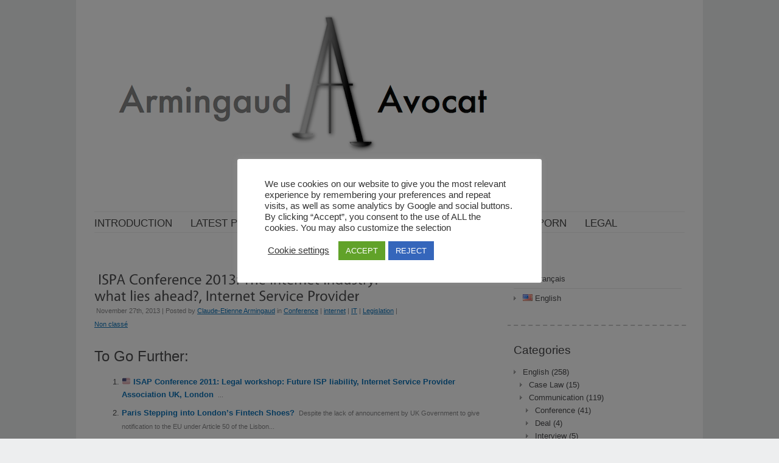

--- FILE ---
content_type: text/html; charset=UTF-8
request_url: https://armingaud-avocat.fr/en/ispa-conference-2013-the-internet-industry-what-lies-ahead-internet-service-provider-association-uk-london/
body_size: 14843
content:
<!DOCTYPE html>
<html lang="en-US">
<head>
<meta http-equiv="Content-Type" content="text/html; charset=UTF-8" />
<meta name="viewport" content="width=device-width; initial-scale=1.0" />
<title>&#x1f1fa;&#x1f1f8; ISPA Conference 2013: The Internet industry: what lies ahead?, Internet Service Provider Association – UK, London | Armingaud Avocat</title>
<link rel="profile" href="http://gmpg.org/xfn/11" />
<link rel="pingback" href="https://armingaud-avocat.fr/xmlrpc.php" />
<meta name='robots' content='max-image-preview:large' />
	<style>img:is([sizes="auto" i], [sizes^="auto," i]) { contain-intrinsic-size: 3000px 1500px }</style>
	<link rel="alternate" type="application/rss+xml" title="Armingaud Avocat &raquo; Feed" href="https://armingaud-avocat.fr/en/feed/" />
<link rel="alternate" type="application/rss+xml" title="Armingaud Avocat &raquo; Comments Feed" href="https://armingaud-avocat.fr/en/comments/feed/" />
<link rel="alternate" type="text/calendar" title="Armingaud Avocat &raquo; iCal Feed" href="https://armingaud-avocat.fr/events/?ical=1" />
<link rel="alternate" type="application/rss+xml" title="Armingaud Avocat &raquo; &#x1f1fa;&#x1f1f8; ISPA Conference 2013: The Internet industry: what lies ahead?, Internet Service Provider Association – UK, London Comments Feed" href="https://armingaud-avocat.fr/en/ispa-conference-2013-the-internet-industry-what-lies-ahead-internet-service-provider-association-uk-london/feed/" />
<script type="text/javascript">
/* <![CDATA[ */
window._wpemojiSettings = {"baseUrl":"https:\/\/s.w.org\/images\/core\/emoji\/15.0.3\/72x72\/","ext":".png","svgUrl":"https:\/\/s.w.org\/images\/core\/emoji\/15.0.3\/svg\/","svgExt":".svg","source":{"concatemoji":"https:\/\/armingaud-avocat.fr\/wp-includes\/js\/wp-emoji-release.min.js?ver=6.7.4"}};
/*! This file is auto-generated */
!function(i,n){var o,s,e;function c(e){try{var t={supportTests:e,timestamp:(new Date).valueOf()};sessionStorage.setItem(o,JSON.stringify(t))}catch(e){}}function p(e,t,n){e.clearRect(0,0,e.canvas.width,e.canvas.height),e.fillText(t,0,0);var t=new Uint32Array(e.getImageData(0,0,e.canvas.width,e.canvas.height).data),r=(e.clearRect(0,0,e.canvas.width,e.canvas.height),e.fillText(n,0,0),new Uint32Array(e.getImageData(0,0,e.canvas.width,e.canvas.height).data));return t.every(function(e,t){return e===r[t]})}function u(e,t,n){switch(t){case"flag":return n(e,"\ud83c\udff3\ufe0f\u200d\u26a7\ufe0f","\ud83c\udff3\ufe0f\u200b\u26a7\ufe0f")?!1:!n(e,"\ud83c\uddfa\ud83c\uddf3","\ud83c\uddfa\u200b\ud83c\uddf3")&&!n(e,"\ud83c\udff4\udb40\udc67\udb40\udc62\udb40\udc65\udb40\udc6e\udb40\udc67\udb40\udc7f","\ud83c\udff4\u200b\udb40\udc67\u200b\udb40\udc62\u200b\udb40\udc65\u200b\udb40\udc6e\u200b\udb40\udc67\u200b\udb40\udc7f");case"emoji":return!n(e,"\ud83d\udc26\u200d\u2b1b","\ud83d\udc26\u200b\u2b1b")}return!1}function f(e,t,n){var r="undefined"!=typeof WorkerGlobalScope&&self instanceof WorkerGlobalScope?new OffscreenCanvas(300,150):i.createElement("canvas"),a=r.getContext("2d",{willReadFrequently:!0}),o=(a.textBaseline="top",a.font="600 32px Arial",{});return e.forEach(function(e){o[e]=t(a,e,n)}),o}function t(e){var t=i.createElement("script");t.src=e,t.defer=!0,i.head.appendChild(t)}"undefined"!=typeof Promise&&(o="wpEmojiSettingsSupports",s=["flag","emoji"],n.supports={everything:!0,everythingExceptFlag:!0},e=new Promise(function(e){i.addEventListener("DOMContentLoaded",e,{once:!0})}),new Promise(function(t){var n=function(){try{var e=JSON.parse(sessionStorage.getItem(o));if("object"==typeof e&&"number"==typeof e.timestamp&&(new Date).valueOf()<e.timestamp+604800&&"object"==typeof e.supportTests)return e.supportTests}catch(e){}return null}();if(!n){if("undefined"!=typeof Worker&&"undefined"!=typeof OffscreenCanvas&&"undefined"!=typeof URL&&URL.createObjectURL&&"undefined"!=typeof Blob)try{var e="postMessage("+f.toString()+"("+[JSON.stringify(s),u.toString(),p.toString()].join(",")+"));",r=new Blob([e],{type:"text/javascript"}),a=new Worker(URL.createObjectURL(r),{name:"wpTestEmojiSupports"});return void(a.onmessage=function(e){c(n=e.data),a.terminate(),t(n)})}catch(e){}c(n=f(s,u,p))}t(n)}).then(function(e){for(var t in e)n.supports[t]=e[t],n.supports.everything=n.supports.everything&&n.supports[t],"flag"!==t&&(n.supports.everythingExceptFlag=n.supports.everythingExceptFlag&&n.supports[t]);n.supports.everythingExceptFlag=n.supports.everythingExceptFlag&&!n.supports.flag,n.DOMReady=!1,n.readyCallback=function(){n.DOMReady=!0}}).then(function(){return e}).then(function(){var e;n.supports.everything||(n.readyCallback(),(e=n.source||{}).concatemoji?t(e.concatemoji):e.wpemoji&&e.twemoji&&(t(e.twemoji),t(e.wpemoji)))}))}((window,document),window._wpemojiSettings);
/* ]]> */
</script>
<link rel='stylesheet' id='mci-footnotes-jquery-tooltips-pagelayout-none-css' href='https://armingaud-avocat.fr/wp-content/plugins/footnotes/css/footnotes-jqttbrpl0.min.css?ver=2.7.3' type='text/css' media='all' />
<style id='wp-emoji-styles-inline-css' type='text/css'>

	img.wp-smiley, img.emoji {
		display: inline !important;
		border: none !important;
		box-shadow: none !important;
		height: 1em !important;
		width: 1em !important;
		margin: 0 0.07em !important;
		vertical-align: -0.1em !important;
		background: none !important;
		padding: 0 !important;
	}
</style>
<link rel='stylesheet' id='wp-block-library-css' href='https://armingaud-avocat.fr/wp-includes/css/dist/block-library/style.min.css?ver=6.7.4' type='text/css' media='all' />
<link rel='stylesheet' id='wp-components-css' href='https://armingaud-avocat.fr/wp-includes/css/dist/components/style.min.css?ver=6.7.4' type='text/css' media='all' />
<link rel='stylesheet' id='wp-preferences-css' href='https://armingaud-avocat.fr/wp-includes/css/dist/preferences/style.min.css?ver=6.7.4' type='text/css' media='all' />
<link rel='stylesheet' id='wp-block-editor-css' href='https://armingaud-avocat.fr/wp-includes/css/dist/block-editor/style.min.css?ver=6.7.4' type='text/css' media='all' />
<link rel='stylesheet' id='wp-reusable-blocks-css' href='https://armingaud-avocat.fr/wp-includes/css/dist/reusable-blocks/style.min.css?ver=6.7.4' type='text/css' media='all' />
<link rel='stylesheet' id='wp-patterns-css' href='https://armingaud-avocat.fr/wp-includes/css/dist/patterns/style.min.css?ver=6.7.4' type='text/css' media='all' />
<link rel='stylesheet' id='wp-editor-css' href='https://armingaud-avocat.fr/wp-includes/css/dist/editor/style.min.css?ver=6.7.4' type='text/css' media='all' />
<link rel='stylesheet' id='mbg_faq_page-cgb-style-css-css' href='https://armingaud-avocat.fr/wp-content/plugins/mbg-faq-block/dist/blocks.style.build.css' type='text/css' media='all' />
<style id='classic-theme-styles-inline-css' type='text/css'>
/*! This file is auto-generated */
.wp-block-button__link{color:#fff;background-color:#32373c;border-radius:9999px;box-shadow:none;text-decoration:none;padding:calc(.667em + 2px) calc(1.333em + 2px);font-size:1.125em}.wp-block-file__button{background:#32373c;color:#fff;text-decoration:none}
</style>
<style id='global-styles-inline-css' type='text/css'>
:root{--wp--preset--aspect-ratio--square: 1;--wp--preset--aspect-ratio--4-3: 4/3;--wp--preset--aspect-ratio--3-4: 3/4;--wp--preset--aspect-ratio--3-2: 3/2;--wp--preset--aspect-ratio--2-3: 2/3;--wp--preset--aspect-ratio--16-9: 16/9;--wp--preset--aspect-ratio--9-16: 9/16;--wp--preset--color--black: #000000;--wp--preset--color--cyan-bluish-gray: #abb8c3;--wp--preset--color--white: #ffffff;--wp--preset--color--pale-pink: #f78da7;--wp--preset--color--vivid-red: #cf2e2e;--wp--preset--color--luminous-vivid-orange: #ff6900;--wp--preset--color--luminous-vivid-amber: #fcb900;--wp--preset--color--light-green-cyan: #7bdcb5;--wp--preset--color--vivid-green-cyan: #00d084;--wp--preset--color--pale-cyan-blue: #8ed1fc;--wp--preset--color--vivid-cyan-blue: #0693e3;--wp--preset--color--vivid-purple: #9b51e0;--wp--preset--gradient--vivid-cyan-blue-to-vivid-purple: linear-gradient(135deg,rgba(6,147,227,1) 0%,rgb(155,81,224) 100%);--wp--preset--gradient--light-green-cyan-to-vivid-green-cyan: linear-gradient(135deg,rgb(122,220,180) 0%,rgb(0,208,130) 100%);--wp--preset--gradient--luminous-vivid-amber-to-luminous-vivid-orange: linear-gradient(135deg,rgba(252,185,0,1) 0%,rgba(255,105,0,1) 100%);--wp--preset--gradient--luminous-vivid-orange-to-vivid-red: linear-gradient(135deg,rgba(255,105,0,1) 0%,rgb(207,46,46) 100%);--wp--preset--gradient--very-light-gray-to-cyan-bluish-gray: linear-gradient(135deg,rgb(238,238,238) 0%,rgb(169,184,195) 100%);--wp--preset--gradient--cool-to-warm-spectrum: linear-gradient(135deg,rgb(74,234,220) 0%,rgb(151,120,209) 20%,rgb(207,42,186) 40%,rgb(238,44,130) 60%,rgb(251,105,98) 80%,rgb(254,248,76) 100%);--wp--preset--gradient--blush-light-purple: linear-gradient(135deg,rgb(255,206,236) 0%,rgb(152,150,240) 100%);--wp--preset--gradient--blush-bordeaux: linear-gradient(135deg,rgb(254,205,165) 0%,rgb(254,45,45) 50%,rgb(107,0,62) 100%);--wp--preset--gradient--luminous-dusk: linear-gradient(135deg,rgb(255,203,112) 0%,rgb(199,81,192) 50%,rgb(65,88,208) 100%);--wp--preset--gradient--pale-ocean: linear-gradient(135deg,rgb(255,245,203) 0%,rgb(182,227,212) 50%,rgb(51,167,181) 100%);--wp--preset--gradient--electric-grass: linear-gradient(135deg,rgb(202,248,128) 0%,rgb(113,206,126) 100%);--wp--preset--gradient--midnight: linear-gradient(135deg,rgb(2,3,129) 0%,rgb(40,116,252) 100%);--wp--preset--font-size--small: 13px;--wp--preset--font-size--medium: 20px;--wp--preset--font-size--large: 36px;--wp--preset--font-size--x-large: 42px;--wp--preset--spacing--20: 0.44rem;--wp--preset--spacing--30: 0.67rem;--wp--preset--spacing--40: 1rem;--wp--preset--spacing--50: 1.5rem;--wp--preset--spacing--60: 2.25rem;--wp--preset--spacing--70: 3.38rem;--wp--preset--spacing--80: 5.06rem;--wp--preset--shadow--natural: 6px 6px 9px rgba(0, 0, 0, 0.2);--wp--preset--shadow--deep: 12px 12px 50px rgba(0, 0, 0, 0.4);--wp--preset--shadow--sharp: 6px 6px 0px rgba(0, 0, 0, 0.2);--wp--preset--shadow--outlined: 6px 6px 0px -3px rgba(255, 255, 255, 1), 6px 6px rgba(0, 0, 0, 1);--wp--preset--shadow--crisp: 6px 6px 0px rgba(0, 0, 0, 1);}:where(.is-layout-flex){gap: 0.5em;}:where(.is-layout-grid){gap: 0.5em;}body .is-layout-flex{display: flex;}.is-layout-flex{flex-wrap: wrap;align-items: center;}.is-layout-flex > :is(*, div){margin: 0;}body .is-layout-grid{display: grid;}.is-layout-grid > :is(*, div){margin: 0;}:where(.wp-block-columns.is-layout-flex){gap: 2em;}:where(.wp-block-columns.is-layout-grid){gap: 2em;}:where(.wp-block-post-template.is-layout-flex){gap: 1.25em;}:where(.wp-block-post-template.is-layout-grid){gap: 1.25em;}.has-black-color{color: var(--wp--preset--color--black) !important;}.has-cyan-bluish-gray-color{color: var(--wp--preset--color--cyan-bluish-gray) !important;}.has-white-color{color: var(--wp--preset--color--white) !important;}.has-pale-pink-color{color: var(--wp--preset--color--pale-pink) !important;}.has-vivid-red-color{color: var(--wp--preset--color--vivid-red) !important;}.has-luminous-vivid-orange-color{color: var(--wp--preset--color--luminous-vivid-orange) !important;}.has-luminous-vivid-amber-color{color: var(--wp--preset--color--luminous-vivid-amber) !important;}.has-light-green-cyan-color{color: var(--wp--preset--color--light-green-cyan) !important;}.has-vivid-green-cyan-color{color: var(--wp--preset--color--vivid-green-cyan) !important;}.has-pale-cyan-blue-color{color: var(--wp--preset--color--pale-cyan-blue) !important;}.has-vivid-cyan-blue-color{color: var(--wp--preset--color--vivid-cyan-blue) !important;}.has-vivid-purple-color{color: var(--wp--preset--color--vivid-purple) !important;}.has-black-background-color{background-color: var(--wp--preset--color--black) !important;}.has-cyan-bluish-gray-background-color{background-color: var(--wp--preset--color--cyan-bluish-gray) !important;}.has-white-background-color{background-color: var(--wp--preset--color--white) !important;}.has-pale-pink-background-color{background-color: var(--wp--preset--color--pale-pink) !important;}.has-vivid-red-background-color{background-color: var(--wp--preset--color--vivid-red) !important;}.has-luminous-vivid-orange-background-color{background-color: var(--wp--preset--color--luminous-vivid-orange) !important;}.has-luminous-vivid-amber-background-color{background-color: var(--wp--preset--color--luminous-vivid-amber) !important;}.has-light-green-cyan-background-color{background-color: var(--wp--preset--color--light-green-cyan) !important;}.has-vivid-green-cyan-background-color{background-color: var(--wp--preset--color--vivid-green-cyan) !important;}.has-pale-cyan-blue-background-color{background-color: var(--wp--preset--color--pale-cyan-blue) !important;}.has-vivid-cyan-blue-background-color{background-color: var(--wp--preset--color--vivid-cyan-blue) !important;}.has-vivid-purple-background-color{background-color: var(--wp--preset--color--vivid-purple) !important;}.has-black-border-color{border-color: var(--wp--preset--color--black) !important;}.has-cyan-bluish-gray-border-color{border-color: var(--wp--preset--color--cyan-bluish-gray) !important;}.has-white-border-color{border-color: var(--wp--preset--color--white) !important;}.has-pale-pink-border-color{border-color: var(--wp--preset--color--pale-pink) !important;}.has-vivid-red-border-color{border-color: var(--wp--preset--color--vivid-red) !important;}.has-luminous-vivid-orange-border-color{border-color: var(--wp--preset--color--luminous-vivid-orange) !important;}.has-luminous-vivid-amber-border-color{border-color: var(--wp--preset--color--luminous-vivid-amber) !important;}.has-light-green-cyan-border-color{border-color: var(--wp--preset--color--light-green-cyan) !important;}.has-vivid-green-cyan-border-color{border-color: var(--wp--preset--color--vivid-green-cyan) !important;}.has-pale-cyan-blue-border-color{border-color: var(--wp--preset--color--pale-cyan-blue) !important;}.has-vivid-cyan-blue-border-color{border-color: var(--wp--preset--color--vivid-cyan-blue) !important;}.has-vivid-purple-border-color{border-color: var(--wp--preset--color--vivid-purple) !important;}.has-vivid-cyan-blue-to-vivid-purple-gradient-background{background: var(--wp--preset--gradient--vivid-cyan-blue-to-vivid-purple) !important;}.has-light-green-cyan-to-vivid-green-cyan-gradient-background{background: var(--wp--preset--gradient--light-green-cyan-to-vivid-green-cyan) !important;}.has-luminous-vivid-amber-to-luminous-vivid-orange-gradient-background{background: var(--wp--preset--gradient--luminous-vivid-amber-to-luminous-vivid-orange) !important;}.has-luminous-vivid-orange-to-vivid-red-gradient-background{background: var(--wp--preset--gradient--luminous-vivid-orange-to-vivid-red) !important;}.has-very-light-gray-to-cyan-bluish-gray-gradient-background{background: var(--wp--preset--gradient--very-light-gray-to-cyan-bluish-gray) !important;}.has-cool-to-warm-spectrum-gradient-background{background: var(--wp--preset--gradient--cool-to-warm-spectrum) !important;}.has-blush-light-purple-gradient-background{background: var(--wp--preset--gradient--blush-light-purple) !important;}.has-blush-bordeaux-gradient-background{background: var(--wp--preset--gradient--blush-bordeaux) !important;}.has-luminous-dusk-gradient-background{background: var(--wp--preset--gradient--luminous-dusk) !important;}.has-pale-ocean-gradient-background{background: var(--wp--preset--gradient--pale-ocean) !important;}.has-electric-grass-gradient-background{background: var(--wp--preset--gradient--electric-grass) !important;}.has-midnight-gradient-background{background: var(--wp--preset--gradient--midnight) !important;}.has-small-font-size{font-size: var(--wp--preset--font-size--small) !important;}.has-medium-font-size{font-size: var(--wp--preset--font-size--medium) !important;}.has-large-font-size{font-size: var(--wp--preset--font-size--large) !important;}.has-x-large-font-size{font-size: var(--wp--preset--font-size--x-large) !important;}
:where(.wp-block-post-template.is-layout-flex){gap: 1.25em;}:where(.wp-block-post-template.is-layout-grid){gap: 1.25em;}
:where(.wp-block-columns.is-layout-flex){gap: 2em;}:where(.wp-block-columns.is-layout-grid){gap: 2em;}
:root :where(.wp-block-pullquote){font-size: 1.5em;line-height: 1.6;}
</style>
<link rel='stylesheet' id='anchor-block-public-styles-css' href='https://armingaud-avocat.fr/wp-content/plugins/anchor-block/public/anchor-block.css?ver=6.7.4' type='text/css' media='all' />
<link rel='stylesheet' id='cookie-law-info-css' href='https://armingaud-avocat.fr/wp-content/plugins/cookie-law-info/legacy/public/css/cookie-law-info-public.css?ver=3.3.5' type='text/css' media='all' />
<link rel='stylesheet' id='cookie-law-info-gdpr-css' href='https://armingaud-avocat.fr/wp-content/plugins/cookie-law-info/legacy/public/css/cookie-law-info-gdpr.css?ver=3.3.5' type='text/css' media='all' />
<link rel='stylesheet' id='ctf_styles-css' href='https://armingaud-avocat.fr/wp-content/plugins/custom-twitter-feeds/css/ctf-styles.min.css?ver=2.3.1' type='text/css' media='all' />
<link rel='stylesheet' id='tablepress-default-css' href='https://armingaud-avocat.fr/wp-content/plugins/tablepress/css/build/default.css?ver=3.2.1' type='text/css' media='all' />
<link rel='stylesheet' id='default-css' href='https://armingaud-avocat.fr/wp-content/themes/delicate/style.css' type='text/css' media='all' />
<!--[if IE 7]>
<link rel='stylesheet' id='delicate-ie7-css' href='https://armingaud-avocat.fr/wp-content/themes/delicate/ie7.css' type='text/css' media='all' />
<![endif]-->
<!--[if IE 6]>
<link rel='stylesheet' id='delicate-ie6-css' href='https://armingaud-avocat.fr/wp-content/themes/delicate/ie6.css' type='text/css' media='all' />
<![endif]-->
<script type="text/javascript" src="https://armingaud-avocat.fr/wp-includes/js/jquery/jquery.min.js?ver=3.7.1" id="jquery-core-js"></script>
<script type="text/javascript" src="https://armingaud-avocat.fr/wp-includes/js/jquery/jquery-migrate.min.js?ver=3.4.1" id="jquery-migrate-js"></script>
<script type="text/javascript" src="https://armingaud-avocat.fr/wp-content/plugins/footnotes/js/jquery.tools.min.js?ver=1.2.7.redacted.2" id="mci-footnotes-jquery-tools-js"></script>
<script type="text/javascript" id="cookie-law-info-js-extra">
/* <![CDATA[ */
var Cli_Data = {"nn_cookie_ids":[],"cookielist":[],"non_necessary_cookies":[],"ccpaEnabled":"","ccpaRegionBased":"","ccpaBarEnabled":"","strictlyEnabled":["necessary","obligatoire"],"ccpaType":"gdpr","js_blocking":"1","custom_integration":"","triggerDomRefresh":"","secure_cookies":""};
var cli_cookiebar_settings = {"animate_speed_hide":"500","animate_speed_show":"500","background":"#FFF","border":"#b1a6a6c2","border_on":"","button_1_button_colour":"#61a229","button_1_button_hover":"#4e8221","button_1_link_colour":"#fff","button_1_as_button":"1","button_1_new_win":"","button_2_button_colour":"#333","button_2_button_hover":"#292929","button_2_link_colour":"#444","button_2_as_button":"","button_2_hidebar":"","button_3_button_colour":"#3566bb","button_3_button_hover":"#2a5296","button_3_link_colour":"#fff","button_3_as_button":"1","button_3_new_win":"","button_4_button_colour":"#000","button_4_button_hover":"#000000","button_4_link_colour":"#333333","button_4_as_button":"","button_7_button_colour":"#61a229","button_7_button_hover":"#4e8221","button_7_link_colour":"#fff","button_7_as_button":"1","button_7_new_win":"","font_family":"inherit","header_fix":"","notify_animate_hide":"1","notify_animate_show":"","notify_div_id":"#cookie-law-info-bar","notify_position_horizontal":"right","notify_position_vertical":"bottom","scroll_close":"","scroll_close_reload":"","accept_close_reload":"1","reject_close_reload":"","showagain_tab":"1","showagain_background":"#fff","showagain_border":"#000","showagain_div_id":"#cookie-law-info-again","showagain_x_position":"100px","text":"#333333","show_once_yn":"","show_once":"10000","logging_on":"","as_popup":"","popup_overlay":"1","bar_heading_text":"","cookie_bar_as":"popup","popup_showagain_position":"bottom-right","widget_position":"left"};
var log_object = {"ajax_url":"https:\/\/armingaud-avocat.fr\/wp-admin\/admin-ajax.php"};
/* ]]> */
</script>
<script type="text/javascript" src="https://armingaud-avocat.fr/wp-content/plugins/cookie-law-info/legacy/public/js/cookie-law-info-public.js?ver=3.3.5" id="cookie-law-info-js"></script>
<script type="text/javascript" src="https://armingaud-avocat.fr/wp-content/themes/delicate/js/superfish.js?ver=2.9.2" id="superfish-js"></script>
<script type="text/javascript" src="https://armingaud-avocat.fr/wp-content/themes/delicate/js/jquery.cycle.all.min.js" id="cycle-js"></script>
<script type="text/javascript" src="https://armingaud-avocat.fr/wp-content/themes/delicate/js/cufon.js?ver=1.09i" id="cufon-js"></script>
<script type="text/javascript" src="https://armingaud-avocat.fr/wp-content/themes/delicate/js/Vegur_400.font.js" id="Vegur_400-js"></script>
<link rel="https://api.w.org/" href="https://armingaud-avocat.fr/wp-json/" /><link rel="alternate" title="JSON" type="application/json" href="https://armingaud-avocat.fr/wp-json/wp/v2/posts/3174" /><link rel="EditURI" type="application/rsd+xml" title="RSD" href="https://armingaud-avocat.fr/xmlrpc.php?rsd" />
<meta name="generator" content="WordPress 6.7.4" />
<link rel="canonical" href="https://armingaud-avocat.fr/en/ispa-conference-2013-the-internet-industry-what-lies-ahead-internet-service-provider-association-uk-london/" />
<link rel='shortlink' href='https://armingaud-avocat.fr/?p=3174' />
<link rel="alternate" title="oEmbed (JSON)" type="application/json+oembed" href="https://armingaud-avocat.fr/wp-json/oembed/1.0/embed?url=https%3A%2F%2Farmingaud-avocat.fr%2Fen%2Fispa-conference-2013-the-internet-industry-what-lies-ahead-internet-service-provider-association-uk-london%2F" />
<link rel="alternate" title="oEmbed (XML)" type="text/xml+oembed" href="https://armingaud-avocat.fr/wp-json/oembed/1.0/embed?url=https%3A%2F%2Farmingaud-avocat.fr%2Fen%2Fispa-conference-2013-the-internet-industry-what-lies-ahead-internet-service-provider-association-uk-london%2F&#038;format=xml" />

		<!-- GA Google Analytics @ https://m0n.co/ga -->
		<script async src="https://www.googletagmanager.com/gtag/js?id=G-2X768QSHJ8"></script>
		<script>
			window.dataLayer = window.dataLayer || [];
			function gtag(){dataLayer.push(arguments);}
			gtag('js', new Date());
			gtag('config', 'G-2X768QSHJ8');
		</script>

	<meta name="tec-api-version" content="v1"><meta name="tec-api-origin" content="https://armingaud-avocat.fr"><link rel="alternate" href="https://armingaud-avocat.fr/wp-json/tribe/events/v1/" /><meta name="template" content="delicate 3.5.5" />
<meta name="generator" content="NattyWP Framework Version 2.1.5" />
<meta name="description" content="La Robe et le Web " />
<link href="http://armingaud-avocat.fr/wp-content/uploads/2013/04/favicon-1.ico" rel="shortcut icon" type="image/x-icon" />
<link rel="stylesheet" type="text/css" href="https://armingaud-avocat.fr/wp-content/themes/delicate/functions/css/shortcodes.css" media="screen" /><script type="text/javascript" src="https://armingaud-avocat.fr/wp-content/themes/delicate/functions/js/shortcode.js"></script><style type="text/css">
	.topnav a {
		font-size: 17px;
	}
	.topnav a {
		color: #454545;
	}
	.topnav a:hover, .topnav ul.children > li > a:hover, .topnav ul.children > li > a:hover span {
		color: #ff0505;
	}
	body {
		font-size: 13px;
	}
	.post {
		color: #4D4D4F;
	}
	.post a {
		color: #0E73B8;
	}
	.post a:hover {
		color: #ff0505;
	}
	#sidebar li.widget, #sidebar h2 {
		color: #454547;
	}
	#sidebar li.widget a {
		color: #4D4D4F;
	}
	#sidebar li.widget a:hover {
		color: #0E73B8;
	}
</style><!--[if IE 6]><style type="text/css">
            img.png {
            filter: expression(
            (runtimeStyle.filter == '') ? runtimeStyle.filter = 'progid:DXImageTransform.Microsoft.AlphaImageLoader(src='+src+', sizingMethod=scale)' : '',
            width = width,
            src = 'https://armingaud-avocat.fr/wp-content/themes/delicate/images/px.gif');
    }
        </style><![endif]--><!--[if IE 6]><script type="text/javascript" src="https://armingaud-avocat.fr/wp-content/themes/delicate/js/menu.js"></script><![endif]-->	<style type="text/css">
           .head-img .tagline {display:none;}
        .content-pad,
    .slideshow-bg .slideshow, .slideshow-bg .slideshow > div,
    .head-img img {width:970px;}
	</style>
	
<style type="text/css" media="all">
.footnotes_reference_container {margin-top: 24px !important; margin-bottom: 0px !important;}
.footnote_container_prepare > p {border-bottom: 1px solid #aaaaaa !important;}
.footnote_tooltip { font-size: 13px !important; background-color: #fff7a7 !important; border-width: 1px !important; border-style: solid !important; border-color: #cccc99 !important; border-radius: 3px !important; -webkit-box-shadow: 2px 2px 11px #666666; -moz-box-shadow: 2px 2px 11px #666666; box-shadow: 2px 2px 11px #666666;}


</style>
</head>

<body class="post-template-default single single-post postid-3174 single-format-standard tribe-no-js">
<div class="content-pad">
<div id="header">
	<div id="logo"><a href="http://armingaud-avocat.fr/en"><img src="http://armingaud-avocat.fr/wp-content/uploads/2013/04/LogoAARobeWeb2.png" border="0" class="png" alt="Armingaud Avocat" /></a></div>	</div>

<div class="top">
    <div id="menu">	
       <ul id="nav-ie" class="topnav fl fr sf-js-enabled sf-shadow"><li id="menu-item-1174" class="menu-item menu-item-type-post_type menu-item-object-page menu-item-1174"><a href="https://armingaud-avocat.fr/en/presentation/"><span>Introduction</span></a></li>
<li id="menu-item-2414" class="menu-item menu-item-type-custom menu-item-object-custom menu-item-2414"><a href="http://armingaud-avocat.fr/en/"><span>Latest Posts</span></a></li>
<li id="menu-item-1177" class="menu-item menu-item-type-post_type menu-item-object-page menu-item-1177"><a href="https://armingaud-avocat.fr/en/areas-of-expertise/"><span>Areas of expertise</span></a></li>
<li id="menu-item-1292" class="menu-item menu-item-type-taxonomy menu-item-object-tribe_events_cat menu-item-1292"><a href="https://armingaud-avocat.fr/events/category/conference/"><span>Calendar</span></a></li>
<li id="menu-item-1526" class="menu-item menu-item-type-post_type menu-item-object-page menu-item-1526"><a href="https://armingaud-avocat.fr/en/fight-against-revenge-porn/"><span>Revenge Porn</span></a></li>
<li id="menu-item-1176" class="menu-item menu-item-type-post_type menu-item-object-page menu-item-1176"><a href="https://armingaud-avocat.fr/en/legal/"><span>Legal</span></a></li>
</ul>    </div>                
</div> <!-- END top -->
<div class="clear"></div>
<div class="head-img">
  </div>
<!-- END Header --><div id="main">		
	<div class="columns">	
    <div class="narrowcolumn singlepage no">
          							
			<div class="post post-3174 type-post status-publish format-standard hentry category-conference-en category-internet category-it category-legislation-en category-non-classe-en">            	
         <div class="title">
          <h2>&#x1f1fa;&#x1f1f8; ISPA Conference 2013: The Internet industry: what lies ahead?, Internet Service Provider Association – UK, London</h2>
                <small>November 27th, 2013 | Posted by <span class="author"><span class="author vcard"><a class="url fn n" href="https://armingaud-avocat.fr/en/author/admin/" title="View all posts by Claude-Etienne Armingaud">Claude-Etienne Armingaud</a></span></span> in <a href="https://armingaud-avocat.fr/en/category/english/communication-en/conference-en/" rel="category tag">Conference</a> | <a href="https://armingaud-avocat.fr/en/category/english/it/internet/" rel="category tag">internet</a> | <a href="https://armingaud-avocat.fr/en/category/english/it/" rel="category tag">IT</a> | <a href="https://armingaud-avocat.fr/en/category/english/legislation-en/" rel="category tag">Legislation</a> | <a href="https://armingaud-avocat.fr/en/category/non-classe-en/" rel="category tag">Non classé</a> </small> 
         </div>                
				<div class="entry">
                          <div class="yarpp yarpp-related yarpp-related-website yarpp-template-list">
<!-- YARPP List -->
<h2>To Go Further:</h2><ol><li><a href="https://armingaud-avocat.fr/en/isap-conference-2011-legal-workshop-future-isp-liability-internet-service-provider-association-uk-london/" rel="bookmark" title="&#127482;&#127480; ISAP Conference 2011: Legal workshop: Future ISP liability,&nbsp;Internet Service Provider Association UK, London">&#127482;&#127480; ISAP Conference 2011: Legal workshop: Future ISP liability,&nbsp;Internet Service Provider Association UK, London</a> <small>...</small></li>
<li><a href="https://armingaud-avocat.fr/en/paris-stepping-into-londons-fintech-shoes/" rel="bookmark" title="Paris Stepping into London&rsquo;s Fintech Shoes?">Paris Stepping into London&rsquo;s Fintech Shoes?</a> <small>Despite the lack of announcement by UK Government to give notification to the EU under Article 50 of the Lisbon...</small></li>
<li><a href="https://armingaud-avocat.fr/en/%ef%bf%bc%f0%9f%87%ba%f0%9f%87%b8-how-will-the-data-driven-economy-and-internet-of-things-fuel-the-connected-car-industry-and-can-global-compliance-be-reached-global-manufactu/" rel="bookmark" title="&#127482;&#127480; How will the data-driven economy and internet of things fuel the connected car industry and can global compliance be reached?,&nbsp;GMIS, Abu Dhabi">&#127482;&#127480; How will the data-driven economy and internet of things fuel the connected car industry and can global compliance be reached?,&nbsp;GMIS, Abu Dhabi</a> <small>Global Manufacturing and Industrialisation Summit, Abu Dhabi...</small></li>
<li><a href="https://armingaud-avocat.fr/en/table-ronde-1-produits-et-services-les-tendances-de-2016-conference-automobile-connectee-le-journal-de-lautomobile-paris/" rel="bookmark" title="&#127467;&#127479; Table ronde #1 &ndash; Produits et services : les tendances de 2016, Conference Automobile Connectee &ndash;&nbsp;Le Journal de l&rsquo;Automobile, Paris">&#127467;&#127479; Table ronde #1 &ndash; Produits et services : les tendances de 2016, Conference Automobile Connectee &ndash;&nbsp;Le Journal de l&rsquo;Automobile, Paris</a> <small>...</small></li>
</ol></div>    
             <div class="clear"></div>
        </div>              
                
				<p class="postmetadata">	               
                        			
                <span class="category"></span>	
				</p>
        
        <p><small>You can follow any responses to this entry through the <a href="https://armingaud-avocat.fr/en/ispa-conference-2013-the-internet-industry-what-lies-ahead-internet-service-provider-association-uk-london/feed/">RSS 2.0</a>													Responses are currently closed, but you can <a href="https://armingaud-avocat.fr/en/ispa-conference-2013-the-internet-industry-what-lies-ahead-internet-service-provider-association-uk-london/trackback/ " rel="trackback">trackback</a>.
											</small>
         </p>	
                
			</div>	
            <div class="post">
        		
<!-- You can start editing here. -->


			<!-- If comments are closed. -->
		<p class="nocomments"></p>

	
      	
       		</div>				
		
	</div> <!-- END Narrowcolumn -->

  <div id="sidebar" class="profile no">
      <ul><li id="widget_polylang" class="widget png_scale"><ul>
	<li class="lang-item lang-item-77 lang-item-fr no-translation lang-item-first"><a lang="fr-FR" hreflang="fr-FR" href="http://armingaud-avocat.fr/"><img src="[data-uri]" alt="" width="16" height="11" style="width: 16px; height: 11px;" /><span style="margin-left:0.3em;">Français</span></a></li>
	<li class="lang-item lang-item-80 lang-item-en current-lang"><a lang="en-US" hreflang="en-US" href="https://armingaud-avocat.fr/en/ispa-conference-2013-the-internet-industry-what-lies-ahead-internet-service-provider-association-uk-london/" aria-current="true"><img src="[data-uri]" alt="" width="16" height="11" style="width: 16px; height: 11px;" /><span style="margin-left:0.3em;">English</span></a></li>
</ul>
</li><li id="widget_categories" class="widget png_scale"><h2 class="blocktitle"><span>Categories</span></h2>
			<ul>
					<li class="cat-item cat-item-512"><a href="https://armingaud-avocat.fr/en/category/english/">English</a> (258)
<ul class='children'>
	<li class="cat-item cat-item-349"><a href="https://armingaud-avocat.fr/en/category/english/case-law/">Case Law</a> (15)
</li>
	<li class="cat-item cat-item-177"><a href="https://armingaud-avocat.fr/en/category/english/communication-en/">Communication</a> (119)
	<ul class='children'>
	<li class="cat-item cat-item-185"><a href="https://armingaud-avocat.fr/en/category/english/communication-en/conference-en/">Conference</a> (41)
</li>
	<li class="cat-item cat-item-181"><a href="https://armingaud-avocat.fr/en/category/english/communication-en/deal-en/">Deal</a> (4)
</li>
	<li class="cat-item cat-item-183"><a href="https://armingaud-avocat.fr/en/category/english/communication-en/interview/">Interview</a> (5)
</li>
	<li class="cat-item cat-item-587"><a href="https://armingaud-avocat.fr/en/category/english/communication-en/podcast/">Podcast</a> (4)
</li>
	<li class="cat-item cat-item-347"><a href="https://armingaud-avocat.fr/en/category/english/communication-en/press-en-communication-en/">Press</a> (7)
</li>
	<li class="cat-item cat-item-155"><a href="https://armingaud-avocat.fr/en/category/english/communication-en/rankings/">Rankings</a> (52)
</li>
	</ul>
</li>
	<li class="cat-item cat-item-179"><a href="https://armingaud-avocat.fr/en/category/english/competition/">Competition</a> (11)
</li>
	<li class="cat-item cat-item-190"><a href="https://armingaud-avocat.fr/en/category/english/ecommerce/">eCommerce</a> (16)
</li>
	<li class="cat-item cat-item-188"><a href="https://armingaud-avocat.fr/en/category/english/ethics/">Ethics</a> (3)
</li>
	<li class="cat-item cat-item-395"><a href="https://armingaud-avocat.fr/en/category/english/intellectual-property/">Intellectual Property</a> (26)
	<ul class='children'>
	<li class="cat-item cat-item-688"><a href="https://armingaud-avocat.fr/en/category/english/intellectual-property/patent/">Patent</a> (1)
</li>
	<li class="cat-item cat-item-397"><a href="https://armingaud-avocat.fr/en/category/english/intellectual-property/photography/">Photography</a> (1)
</li>
	<li class="cat-item cat-item-216"><a href="https://armingaud-avocat.fr/en/category/english/intellectual-property/trademarks/">Trademarks</a> (20)
</li>
	</ul>
</li>
	<li class="cat-item cat-item-198"><a href="https://armingaud-avocat.fr/en/category/english/it/">IT</a> (95)
	<ul class='children'>
	<li class="cat-item cat-item-673"><a href="https://armingaud-avocat.fr/en/category/english/it/artificial-intelligence-en/">Artificial intelligence</a> (5)
</li>
	<li class="cat-item cat-item-622"><a href="https://armingaud-avocat.fr/en/category/english/it/artificial-intelligence/">Artificial Intelligence</a> (20)
</li>
	<li class="cat-item cat-item-175"><a href="https://armingaud-avocat.fr/en/category/english/it/blockchain-en/">Blockchain</a> (16)
</li>
	<li class="cat-item cat-item-55"><a href="https://armingaud-avocat.fr/en/category/english/it/connected-cars/">Connected Cars</a> (22)
</li>
	<li class="cat-item cat-item-435"><a href="https://armingaud-avocat.fr/en/category/english/it/ehealth/">eHealth</a> (5)
</li>
	<li class="cat-item cat-item-529"><a href="https://armingaud-avocat.fr/en/category/english/it/internet/">internet</a> (14)
</li>
	<li class="cat-item cat-item-214"><a href="https://armingaud-avocat.fr/en/category/english/it/software/">Software</a> (14)
</li>
	<li class="cat-item cat-item-210"><a href="https://armingaud-avocat.fr/en/category/english/it/trusted-services-and-esignature/">Trusted Services and eSignature</a> (12)
</li>
	</ul>
</li>
	<li class="cat-item cat-item-242"><a href="https://armingaud-avocat.fr/en/category/english/legislation-en/">Legislation</a> (41)
</li>
	<li class="cat-item cat-item-206"><a href="https://armingaud-avocat.fr/en/category/english/privacy-en/">Privacy</a> (165)
	<ul class='children'>
	<li class="cat-item cat-item-419"><a href="https://armingaud-avocat.fr/en/category/english/privacy-en/cookies/">cookies</a> (9)
</li>
	<li class="cat-item cat-item-428"><a href="https://armingaud-avocat.fr/en/category/english/privacy-en/data-breach/">Data Breach</a> (9)
</li>
	<li class="cat-item cat-item-316"><a href="https://armingaud-avocat.fr/en/category/english/privacy-en/data-transfer/">Data Transfer</a> (32)
</li>
	<li class="cat-item cat-item-411"><a href="https://armingaud-avocat.fr/en/category/english/privacy-en/guidelines/">Guidelines</a> (16)
</li>
	</ul>
</li>
	<li class="cat-item cat-item-196"><a href="https://armingaud-avocat.fr/en/category/english/region/">Region</a> (186)
	<ul class='children'>
	<li class="cat-item cat-item-192"><a href="https://armingaud-avocat.fr/en/category/english/region/europe-en/">Europe</a> (99)
</li>
	<li class="cat-item cat-item-194"><a href="https://armingaud-avocat.fr/en/category/english/region/france-en/">France</a> (96)
</li>
	<li class="cat-item cat-item-299"><a href="https://armingaud-avocat.fr/en/category/english/region/monde-en/">World</a> (21)
</li>
	</ul>
</li>
	<li class="cat-item cat-item-200"><a href="https://armingaud-avocat.fr/en/category/english/social-networks/">Social Networks</a> (10)
</li>
</ul>
</li>
	<li class="cat-item cat-item-568"><a href="https://armingaud-avocat.fr/en/category/marketing-en/">Marketing</a> (4)
</li>
	<li class="cat-item cat-item-82"><a href="https://armingaud-avocat.fr/en/category/non-classe-en/">Non classé</a> (29)
</li>
	<li class="cat-item cat-item-618"><a href="https://armingaud-avocat.fr/en/category/other/">Other</a> (1)
<ul class='children'>
	<li class="cat-item cat-item-620"><a href="https://armingaud-avocat.fr/en/category/other/anticorruption/">Anticorruption</a> (1)
</li>
</ul>
</li>
			</ul>

			</li><li id="widget_tag_cloud" class="widget png_scale"><h2 class="blocktitle"><span>Tags</span></h2><div class="tagcloud"><a href="https://armingaud-avocat.fr/en/tag/adequacy/" class="tag-cloud-link tag-link-474 tag-link-position-1" style="font-size: 10.032258064516pt;" aria-label="Adequacy (2 items)">Adequacy</a>
<a href="https://armingaud-avocat.fr/en/tag/ai-en/" class="tag-cloud-link tag-link-370 tag-link-position-2" style="font-size: 13.41935483871pt;" aria-label="artificial intelligence (5 items)">artificial intelligence</a>
<a href="https://armingaud-avocat.fr/en/tag/big-data-en/" class="tag-cloud-link tag-link-262 tag-link-position-3" style="font-size: 8pt;" aria-label="big data (1 item)">big data</a>
<a href="https://armingaud-avocat.fr/en/tag/blockchain-en/" class="tag-cloud-link tag-link-244 tag-link-position-4" style="font-size: 12.516129032258pt;" aria-label="blockchain (4 items)">blockchain</a>
<a href="https://armingaud-avocat.fr/en/tag/case-law/" class="tag-cloud-link tag-link-312 tag-link-position-5" style="font-size: 15.338709677419pt;" aria-label="case law (8 items)">case law</a>
<a href="https://armingaud-avocat.fr/en/tag/cnil-en/" class="tag-cloud-link tag-link-230 tag-link-position-6" style="font-size: 13.41935483871pt;" aria-label="cnil (5 items)">cnil</a>
<a href="https://armingaud-avocat.fr/en/tag/competition/" class="tag-cloud-link tag-link-351 tag-link-position-7" style="font-size: 11.387096774194pt;" aria-label="competition (3 items)">competition</a>
<a href="https://armingaud-avocat.fr/en/tag/conference/" class="tag-cloud-link tag-link-650 tag-link-position-8" style="font-size: 10.032258064516pt;" aria-label="conference (2 items)">conference</a>
<a href="https://armingaud-avocat.fr/en/tag/conference-en/" class="tag-cloud-link tag-link-264 tag-link-position-9" style="font-size: 8pt;" aria-label="conference (1 item)">conference</a>
<a href="https://armingaud-avocat.fr/en/tag/connected-car-en/" class="tag-cloud-link tag-link-276 tag-link-position-10" style="font-size: 10.032258064516pt;" aria-label="connected car (2 items)">connected car</a>
<a href="https://armingaud-avocat.fr/en/tag/cookies-en/" class="tag-cloud-link tag-link-362 tag-link-position-11" style="font-size: 10.032258064516pt;" aria-label="cookies (2 items)">cookies</a>
<a href="https://armingaud-avocat.fr/en/tag/droits-dauteur-en/" class="tag-cloud-link tag-link-266 tag-link-position-12" style="font-size: 11.387096774194pt;" aria-label="copyright (3 items)">copyright</a>
<a href="https://armingaud-avocat.fr/en/tag/ecj/" class="tag-cloud-link tag-link-364 tag-link-position-13" style="font-size: 11.387096774194pt;" aria-label="court of justice (3 items)">court of justice</a>
<a href="https://armingaud-avocat.fr/en/tag/data-protection/" class="tag-cloud-link tag-link-234 tag-link-position-14" style="font-size: 21.887096774194pt;" aria-label="data protection (33 items)">data protection</a>
<a href="https://armingaud-avocat.fr/en/tag/data-transfers/" class="tag-cloud-link tag-link-366 tag-link-position-15" style="font-size: 15.338709677419pt;" aria-label="data transfers (8 items)">data transfers</a>
<a href="https://armingaud-avocat.fr/en/tag/ecommerce-en/" class="tag-cloud-link tag-link-268 tag-link-position-16" style="font-size: 8pt;" aria-label="ecommerce (1 item)">ecommerce</a>
<a href="https://armingaud-avocat.fr/en/tag/economy/" class="tag-cloud-link tag-link-252 tag-link-position-17" style="font-size: 11.387096774194pt;" aria-label="economy (3 items)">economy</a>
<a href="https://armingaud-avocat.fr/en/tag/ehealth/" class="tag-cloud-link tag-link-523 tag-link-position-18" style="font-size: 11.387096774194pt;" aria-label="ehealth (3 items)">ehealth</a>
<a href="https://armingaud-avocat.fr/en/tag/europe-en/" class="tag-cloud-link tag-link-274 tag-link-position-19" style="font-size: 19.290322580645pt;" aria-label="europe (19 items)">europe</a>
<a href="https://armingaud-avocat.fr/en/tag/european-union/" class="tag-cloud-link tag-link-372 tag-link-position-20" style="font-size: 11.387096774194pt;" aria-label="european union (3 items)">european union</a>
<a href="https://armingaud-avocat.fr/en/tag/france-en/" class="tag-cloud-link tag-link-236 tag-link-position-21" style="font-size: 18.5pt;" aria-label="france (16 items)">france</a>
<a href="https://armingaud-avocat.fr/en/tag/full-text/" class="tag-cloud-link tag-link-682 tag-link-position-22" style="font-size: 10.032258064516pt;" aria-label="full text (2 items)">full text</a>
<a href="https://armingaud-avocat.fr/en/tag/gdpr/" class="tag-cloud-link tag-link-232 tag-link-position-23" style="font-size: 22pt;" aria-label="GDPR (34 items)">GDPR</a>
<a href="https://armingaud-avocat.fr/en/tag/government-en/" class="tag-cloud-link tag-link-248 tag-link-position-24" style="font-size: 11.387096774194pt;" aria-label="government (3 items)">government</a>
<a href="https://armingaud-avocat.fr/en/tag/healthcare/" class="tag-cloud-link tag-link-385 tag-link-position-25" style="font-size: 10.032258064516pt;" aria-label="healthcare (2 items)">healthcare</a>
<a href="https://armingaud-avocat.fr/en/tag/information-technologies/" class="tag-cloud-link tag-link-383 tag-link-position-26" style="font-size: 10.032258064516pt;" aria-label="information technologies (2 items)">information technologies</a>
<a href="https://armingaud-avocat.fr/en/tag/contrefacon-en/" class="tag-cloud-link tag-link-258 tag-link-position-27" style="font-size: 10.032258064516pt;" aria-label="infringement (2 items)">infringement</a>
<a href="https://armingaud-avocat.fr/en/tag/intellectual-property/" class="tag-cloud-link tag-link-260 tag-link-position-28" style="font-size: 14.209677419355pt;" aria-label="intellectual property (6 items)">intellectual property</a>
<a href="https://armingaud-avocat.fr/en/tag/internet-en/" class="tag-cloud-link tag-link-246 tag-link-position-29" style="font-size: 16.806451612903pt;" aria-label="internet (11 items)">internet</a>
<a href="https://armingaud-avocat.fr/en/tag/legal-500/" class="tag-cloud-link tag-link-674 tag-link-position-30" style="font-size: 14.774193548387pt;" aria-label="legal 500 (7 items)">legal 500</a>
<a href="https://armingaud-avocat.fr/en/tag/legal500-en/" class="tag-cloud-link tag-link-391 tag-link-position-31" style="font-size: 14.774193548387pt;" aria-label="legal500 (7 items)">legal500</a>
<a href="https://armingaud-avocat.fr/en/tag/loi-en/" class="tag-cloud-link tag-link-250 tag-link-position-32" style="font-size: 11.387096774194pt;" aria-label="legislation (3 items)">legislation</a>
<a href="https://armingaud-avocat.fr/en/tag/marketing-en/" class="tag-cloud-link tag-link-270 tag-link-position-33" style="font-size: 10.032258064516pt;" aria-label="marketing (2 items)">marketing</a>
<a href="https://armingaud-avocat.fr/en/tag/official-text-en/" class="tag-cloud-link tag-link-662 tag-link-position-34" style="font-size: 10.032258064516pt;" aria-label="official text (2 items)">official text</a>
<a href="https://armingaud-avocat.fr/en/tag/privacy-en/" class="tag-cloud-link tag-link-238 tag-link-position-35" style="font-size: 21.096774193548pt;" aria-label="privacy (28 items)">privacy</a>
<a href="https://armingaud-avocat.fr/en/tag/privacy/" class="tag-cloud-link tag-link-368 tag-link-position-36" style="font-size: 11.387096774194pt;" aria-label="Privacy (3 items)">Privacy</a>
<a href="https://armingaud-avocat.fr/en/tag/privacy-shield-en/" class="tag-cloud-link tag-link-405 tag-link-position-37" style="font-size: 10.032258064516pt;" aria-label="privacy shield (2 items)">privacy shield</a>
<a href="https://armingaud-avocat.fr/en/tag/rankings-en/" class="tag-cloud-link tag-link-280 tag-link-position-38" style="font-size: 21.322580645161pt;" aria-label="rankings (29 items)">rankings</a>
<a href="https://armingaud-avocat.fr/en/tag/regulation-en/" class="tag-cloud-link tag-link-240 tag-link-position-39" style="font-size: 18.838709677419pt;" aria-label="regulation (17 items)">regulation</a>
<a href="https://armingaud-avocat.fr/en/tag/reseau-social-en/" class="tag-cloud-link tag-link-272 tag-link-position-40" style="font-size: 8pt;" aria-label="réseau social (1 item)">réseau social</a>
<a href="https://armingaud-avocat.fr/en/tag/standard-contractual-clauses/" class="tag-cloud-link tag-link-327 tag-link-position-41" style="font-size: 11.387096774194pt;" aria-label="standard contractual clauses (3 items)">standard contractual clauses</a>
<a href="https://armingaud-avocat.fr/en/tag/technologies/" class="tag-cloud-link tag-link-527 tag-link-position-42" style="font-size: 10.032258064516pt;" aria-label="technologies (2 items)">technologies</a>
<a href="https://armingaud-avocat.fr/en/tag/telecom/" class="tag-cloud-link tag-link-381 tag-link-position-43" style="font-size: 10.032258064516pt;" aria-label="telecom (2 items)">telecom</a>
<a href="https://armingaud-avocat.fr/en/tag/trademarks-en/" class="tag-cloud-link tag-link-676 tag-link-position-44" style="font-size: 10.032258064516pt;" aria-label="trademarks (2 items)">trademarks</a>
<a href="https://armingaud-avocat.fr/en/tag/world/" class="tag-cloud-link tag-link-297 tag-link-position-45" style="font-size: 8pt;" aria-label="world (1 item)">world</a></div>
</li><li id="widget_custom-twitter-feeds-widget" class="widget png_scale">
<!-- Custom Twitter Feeds by Smash Balloon -->
<div id="ctf" class=" ctf ctf-type-usertimeline ctf-rebranded ctf-feed-1  ctf-styles ctf-list ctf-regular-style"   data-ctfshortcode="{&quot;feed&quot;:1}"   data-ctfdisablelinks="false" data-ctflinktextcolor="#" data-header-size="small" data-feedid="1" data-postid="3174"  data-feed="1" data-ctfintents="1"  data-ctfneeded="4">
            <div id="ctf" class="ctf">
            <div class="ctf-error">
                <div class="ctf-error-user">
					Twitter feed is not available at the moment.                </div>
            </div>
        </div>
		    <div class="ctf-tweets">
   		    </div>
    
</div>
</li></ul>  </div>
<div class="clear"></div>
<div id="footer">
<div class="lt">
  Copyright &copy; 2026 All rights reserved.  <ul class="social">
          <li id="rss"><a class="ss png_crop" href="https://armingaud-avocat.fr/en/feed/"></a></li>
        <li id="fb"><a class="ss png_crop" href="http://www.facebook.com/claude.armingaud"></a></li>    <li id="tw"><a class="ss png_crop" href="http://twitter.com/ArmingaudAvocat"></a></li>  </ul>
</div>
<div class="rt">Designed by <a href="http://www.nattywp.com" title="NattyWP"><img src="https://armingaud-avocat.fr/wp-content/themes/delicate/images/natty-logo.png" width="82" height="17" valign="3px" class="png" alt="NattyWP" align="middle" /></a></div>		
<div class="clear"></div>			
</div>
</div> <!-- END Columns --> 
</div><!-- END main -->
</div>  
<div class="clear"></div>

<!--googleoff: all--><div id="cookie-law-info-bar" data-nosnippet="true"><span><div class="cli-bar-container cli-style-v2"><div class="cli-bar-message">We use cookies on our website to give you the most relevant experience by remembering your preferences and repeat visits, as well as some analytics by Google and social buttons. By clicking “Accept”, you consent to the use of ALL the cookies. You may also customize the selection</div><div class="cli-bar-btn_container"><a role='button' class="cli_settings_button" style="margin:0px 10px 0px 5px">Cookie settings</a><a role='button' data-cli_action="accept" id="cookie_action_close_header" class="medium cli-plugin-button cli-plugin-main-button cookie_action_close_header cli_action_button wt-cli-accept-btn">ACCEPT</a> <a role='button' id="cookie_action_close_header_reject" class="medium cli-plugin-button cli-plugin-main-button cookie_action_close_header_reject cli_action_button wt-cli-reject-btn" data-cli_action="reject">REJECT</a></div></div></span></div><div id="cookie-law-info-again" data-nosnippet="true"><span id="cookie_hdr_showagain">Manage cookies</span></div><div class="cli-modal" data-nosnippet="true" id="cliSettingsPopup" tabindex="-1" role="dialog" aria-labelledby="cliSettingsPopup" aria-hidden="true">
  <div class="cli-modal-dialog" role="document">
	<div class="cli-modal-content cli-bar-popup">
		  <button type="button" class="cli-modal-close" id="cliModalClose">
			<svg class="" viewBox="0 0 24 24"><path d="M19 6.41l-1.41-1.41-5.59 5.59-5.59-5.59-1.41 1.41 5.59 5.59-5.59 5.59 1.41 1.41 5.59-5.59 5.59 5.59 1.41-1.41-5.59-5.59z"></path><path d="M0 0h24v24h-24z" fill="none"></path></svg>
			<span class="wt-cli-sr-only">Close</span>
		  </button>
		  <div class="cli-modal-body">
			<div class="cli-container-fluid cli-tab-container">
	<div class="cli-row">
		<div class="cli-col-12 cli-align-items-stretch cli-px-0">
			<div class="cli-privacy-overview">
				<h4>Privacy Overview</h4>				<div class="cli-privacy-content">
					<div class="cli-privacy-content-text">This website uses cookies to improve your experience while you navigate through the website. Out of these, the cookies that are categorized as necessary are stored on your browser as they are essential for the working of basic functionalities of the website. We also use third-party cookies that help us analyze and understand how you use this website. These cookies will be stored in your browser only with your consent. You also have the option to opt-out of these cookies. But opting out of some of these cookies may affect your browsing experience.</div>
				</div>
				<a class="cli-privacy-readmore" aria-label="Show more" role="button" data-readmore-text="Show more" data-readless-text="Show less"></a>			</div>
		</div>
		<div class="cli-col-12 cli-align-items-stretch cli-px-0 cli-tab-section-container">
												<div class="cli-tab-section">
						<div class="cli-tab-header">
							<a role="button" tabindex="0" class="cli-nav-link cli-settings-mobile" data-target="necessary" data-toggle="cli-toggle-tab">
								Necessary							</a>
															<div class="wt-cli-necessary-checkbox">
									<input type="checkbox" class="cli-user-preference-checkbox"  id="wt-cli-checkbox-necessary" data-id="checkbox-necessary" checked="checked"  />
									<label class="form-check-label" for="wt-cli-checkbox-necessary">Necessary</label>
								</div>
								<span class="cli-necessary-caption">Always Enabled</span>
													</div>
						<div class="cli-tab-content">
							<div class="cli-tab-pane cli-fade" data-id="necessary">
								<div class="wt-cli-cookie-description">
									Necessary cookies are absolutely essential for the website to function properly. This category only includes cookies that ensures basic functionalities and security features of the website. These cookies do not store any personal information.								</div>
							</div>
						</div>
					</div>
																	<div class="cli-tab-section">
						<div class="cli-tab-header">
							<a role="button" tabindex="0" class="cli-nav-link cli-settings-mobile" data-target="non-necessary" data-toggle="cli-toggle-tab">
								Non-necessary							</a>
															<div class="cli-switch">
									<input type="checkbox" id="wt-cli-checkbox-non-necessary" class="cli-user-preference-checkbox"  data-id="checkbox-non-necessary" checked='checked' />
									<label for="wt-cli-checkbox-non-necessary" class="cli-slider" data-cli-enable="Enabled" data-cli-disable="Disabled"><span class="wt-cli-sr-only">Non-necessary</span></label>
								</div>
													</div>
						<div class="cli-tab-content">
							<div class="cli-tab-pane cli-fade" data-id="non-necessary">
								<div class="wt-cli-cookie-description">
									Any cookies that may not be particularly necessary for the website to function and is used specifically to collect user personal data via analytics, ads, other embedded contents are termed as non-necessary cookies. It is mandatory to procure user consent prior to running these cookies on your website.								</div>
							</div>
						</div>
					</div>
										</div>
	</div>
</div>
		  </div>
		  <div class="cli-modal-footer">
			<div class="wt-cli-element cli-container-fluid cli-tab-container">
				<div class="cli-row">
					<div class="cli-col-12 cli-align-items-stretch cli-px-0">
						<div class="cli-tab-footer wt-cli-privacy-overview-actions">
						
															<a id="wt-cli-privacy-save-btn" role="button" tabindex="0" data-cli-action="accept" class="wt-cli-privacy-btn cli_setting_save_button wt-cli-privacy-accept-btn cli-btn">SAVE &amp; ACCEPT</a>
													</div>
						
					</div>
				</div>
			</div>
		</div>
	</div>
  </div>
</div>
<div class="cli-modal-backdrop cli-fade cli-settings-overlay"></div>
<div class="cli-modal-backdrop cli-fade cli-popupbar-overlay"></div>
<!--googleon: all-->		<script>
		( function ( body ) {
			'use strict';
			body.className = body.className.replace( /\btribe-no-js\b/, 'tribe-js' );
		} )( document.body );
		</script>
		<script type="text/javascript">

  var _gaq = _gaq || [];
  _gaq.push(['_setAccount', 'UA-26646180-1']);
  _gaq.push(['_trackPageview']);

  (function() {
    var ga = document.createElement('script'); ga.type = 'text/javascript'; ga.async = true;
    ga.src = ('https:' == document.location.protocol ? 'https://ssl' : 'http://www') + '.google-analytics.com/ga.js';
    var s = document.getElementsByTagName('script')[0]; s.parentNode.insertBefore(ga, s);
  })();

</script><!--[if gte IE 9]><script type="text/javascript">/*<![CDATA[*/Cufon.set('engine', 'canvas'); /*]]>*/</script><![endif]--><script type="text/javascript">/*<![CDATA[*/Cufon.replace('.singlepost .post .title h2, .singlepage .post .title h2, .post .title h2 a', {hover:true}); Cufon.now();/*]]>*/</script><script type="text/javascript" charset="utf-8">/*<![CDATA[*/ 
    jQuery(document).ready(function() {
        jQuery(".slideshow").cycle({
          fx: "fade",
          timeout: 6000,
          pager: "#slideshow-nav",
          speed: 1000,
          pagerEvent: "click",
          pauseOnPagerHover: true,
          cleartypeNoBg: true });						
      });
      /*]]>*/</script><script> /* <![CDATA[ */var tribe_l10n_datatables = {"aria":{"sort_ascending":": activate to sort column ascending","sort_descending":": activate to sort column descending"},"length_menu":"Show _MENU_ entries","empty_table":"No data available in table","info":"Showing _START_ to _END_ of _TOTAL_ entries","info_empty":"Showing 0 to 0 of 0 entries","info_filtered":"(filtered from _MAX_ total entries)","zero_records":"No matching records found","search":"Search:","all_selected_text":"All items on this page were selected. ","select_all_link":"Select all pages","clear_selection":"Clear Selection.","pagination":{"all":"All","next":"Next","previous":"Previous"},"select":{"rows":{"0":"","_":": Selected %d rows","1":": Selected 1 row"}},"datepicker":{"dayNames":["Sunday","Monday","Tuesday","Wednesday","Thursday","Friday","Saturday"],"dayNamesShort":["Sun","Mon","Tue","Wed","Thu","Fri","Sat"],"dayNamesMin":["S","M","T","W","T","F","S"],"monthNames":["January","February","March","April","May","June","July","August","September","October","November","December"],"monthNamesShort":["January","February","March","April","May","June","July","August","September","October","November","December"],"monthNamesMin":["Jan","Feb","Mar","Apr","May","Jun","Jul","Aug","Sep","Oct","Nov","Dec"],"nextText":"Next","prevText":"Prev","currentText":"Today","closeText":"Done","today":"Today","clear":"Clear"}};/* ]]> */ </script><style type="text/css" data-ctf-style="1">.ctf-feed-1.ctf-regular-style .ctf-item, .ctf-feed-1 .ctf-header{border-bottom:1px solid #ddd!important;}</style><link rel='stylesheet' id='yarppRelatedCss-css' href='https://armingaud-avocat.fr/wp-content/plugins/yet-another-related-posts-plugin/style/related.css?ver=5.30.11' type='text/css' media='all' />
<script type="text/javascript" src="https://armingaud-avocat.fr/wp-includes/js/jquery/ui/core.min.js?ver=1.13.3" id="jquery-ui-core-js"></script>
<script type="text/javascript" src="https://armingaud-avocat.fr/wp-includes/js/jquery/ui/tooltip.min.js?ver=1.13.3" id="jquery-ui-tooltip-js"></script>
<script type="text/javascript" src="https://armingaud-avocat.fr/wp-content/plugins/the-events-calendar/common/build/js/user-agent.js?ver=da75d0bdea6dde3898df" id="tec-user-agent-js"></script>
<script type="text/javascript" src="https://armingaud-avocat.fr/wp-content/plugins/anchor-block/public/anchor-block.js?ver=1599922875" id="anchor-block-public-scripts-js"></script>
<script type="text/javascript" src="https://armingaud-avocat.fr/wp-includes/js/comment-reply.min.js?ver=6.7.4" id="comment-reply-js" async="async" data-wp-strategy="async"></script>
<script type="text/javascript" id="ctf_scripts-js-extra">
/* <![CDATA[ */
var ctf = {"ajax_url":"https:\/\/armingaud-avocat.fr\/wp-admin\/admin-ajax.php"};
/* ]]> */
</script>
<script type="text/plain" data-cli-class="cli-blocker-script"  data-cli-script-type="non-necessary" data-cli-block="true"  data-cli-element-position="head" src="https://armingaud-avocat.fr/wp-content/plugins/custom-twitter-feeds/js/ctf-scripts.min.js?ver=2.3.1" id="ctf_scripts-js"></script>
<div id="tt" role="tooltip" aria-label="Tooltip content" class="cmtt"></div>   
</body>
</html> 